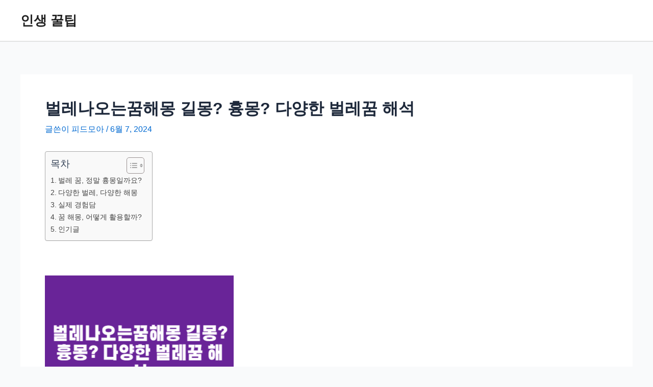

--- FILE ---
content_type: text/html; charset=utf-8
request_url: https://www.google.com/recaptcha/api2/aframe
body_size: 270
content:
<!DOCTYPE HTML><html><head><meta http-equiv="content-type" content="text/html; charset=UTF-8"></head><body><script nonce="k3FxXIzXt7PpH-P5jqAHNg">/** Anti-fraud and anti-abuse applications only. See google.com/recaptcha */ try{var clients={'sodar':'https://pagead2.googlesyndication.com/pagead/sodar?'};window.addEventListener("message",function(a){try{if(a.source===window.parent){var b=JSON.parse(a.data);var c=clients[b['id']];if(c){var d=document.createElement('img');d.src=c+b['params']+'&rc='+(localStorage.getItem("rc::a")?sessionStorage.getItem("rc::b"):"");window.document.body.appendChild(d);sessionStorage.setItem("rc::e",parseInt(sessionStorage.getItem("rc::e")||0)+1);localStorage.setItem("rc::h",'1769002566859');}}}catch(b){}});window.parent.postMessage("_grecaptcha_ready", "*");}catch(b){}</script></body></html>

--- FILE ---
content_type: application/x-javascript
request_url: https://crenl.com/wp-content/cache/minify/7c54a.js
body_size: 628
content:
var g_bInitKakao=false;function InitKakao(strKey){if(!g_bInitKakao){try{if(Kakao){Kakao.init(strKey);};}catch(e){};g_bInitKakao=true;}}
function SendSNS(sns,title,url,image,bMobile){var o;var _url=encodeURIComponent(url);var _title=encodeURIComponent(title);var _br=encodeURIComponent('\r\n');switch(sns){case'facebook':o={method:'popup',height:600,width:800,url:'http://www.facebook.com/sharer/sharer.php?u='+_url};break;case'twitter':o={method:'popup',height:750,width:500,url:'http://twitter.com/intent/tweet?text='+_title+'&url='+_url};break;case'naverband':if(bMobile){o={method:'web2app',param:'create/post?text='+_title+_br+_url,a_store:'itms-apps://itunes.apple.com/app/id542613198?mt=8',g_store:'market://details?id=com.nhn.android.band',a_proto:'bandapp://',g_proto:'scheme=bandapp;package=com.nhn.android.band'};}
else{o={method:'popup',height:700,width:750,url:'http://band.us/plugin/share?body='+_title+_br+_url+'&route='+_url};}
break;case'naverblog':o={method:'popup',height:600,width:750,url:'https://share.naver.com/web/shareView.nhn?url='+_url+'&title='+_title};break;case'telegram':o={method:'popup',height:600,width:750,url:'https://telegram.me/share/url?url='+_url+'&text='+_title};break;case'copyurl':let tempInput=document.createElement("input")
tempInput.value=url;document.body.appendChild(tempInput);tempInput.select();document.execCommand("copy");document.body.removeChild(tempInput);alert('copied URL - '+url);return;default:return false;}
switch(o.method){case'popup':if(o.height>0&&o.width>0){window.open(o.url,'','menubar=no,toolbar=no,resizable=yes,scrollbars=yes,height='+o.height+',width='+o.width);}
else{window.open(o.url);}
break;case'web2app':if(navigator.userAgent.match(/android/i)){setTimeout(function(){location.href='intent://'+o.param+'#Intent;'+o.g_proto+';end'},100);}
else if(navigator.userAgent.match(/(iphone)|(ipod)|(ipad)/i)){setTimeout(function(){location.href=o.a_store;},200);setTimeout(function(){location.href=o.a_proto+o.param},100);}
else{alert('Only Mobile');}
break;}}